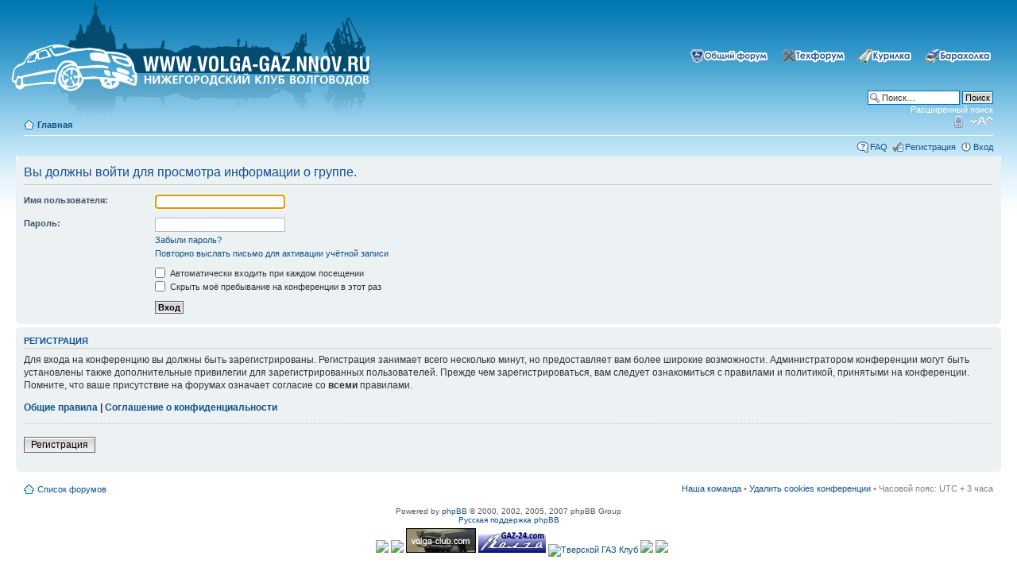

--- FILE ---
content_type: text/html; charset=UTF-8
request_url: http://volga-gaz.nnov.ru/forum/memberlist.php?mode=group&g=10
body_size: 5667
content:
<!DOCTYPE html PUBLIC "-//W3C//DTD XHTML 1.0 Strict//EN" "http://www.w3.org/TR/xhtml1/DTD/xhtml1-strict.dtd">
<html xmlns="http://www.w3.org/1999/xhtml" dir="ltr" lang="ru-ru" xml:lang="ru-ru">

<!-- required, default behaviour -->
<!-- <script src="http://volga-gaz.nnov.ru/snow/snowstorm.js"></script>-->

<!-- now, we'll customize the snowStorm object -->
<!-- <script>
snowStorm.snowColor = '#FFFFFF';   // blue-ish snow!?
snowStorm.flakesMaxActive = 96;    // show more snow on screen at once
snowStorm.useTwinkleEffect = true; // let the snow flicker in and out of view
</script>-->

<head>

<meta http-equiv="content-type" content="text/html; charset=UTF-8" />
<meta http-equiv="content-style-type" content="text/css" />
<meta http-equiv="content-language" content="ru-ru" />
<meta http-equiv="imagetoolbar" content="no" />
<meta name="resource-type" content="document" />
<meta name="distribution" content="global" />
<meta name="copyright" content="2000, 2002, 2005, 2007 phpBB Group" />
<meta name="keywords" content="" />
<meta name="description" content="" />
<meta http-equiv="X-UA-Compatible" content="IE=EmulateIE7; IE=EmulateIE9" />

<script type="text/javascript" src="./styles/prosilver/theme/../../../includes/js/jquery.js"></script>
<script type="text/javascript" src="./styles/prosilver/theme/../../../includes/js/colorbox.js"></script>
<link rel="stylesheet" href="./styles/prosilver/theme/../../../includes/js/colorbox.css" type="text/css" media="screen" />


<title>Волга ГАЗ клуб &bull; Вход</title>



<!--
	phpBB style name: prosilver
	Based on style:   prosilver (this is the default phpBB3 style)
	Original author:  Tom Beddard ( http://www.subBlue.com/ )
	Modified by:      
	
	NOTE: This page was generated by phpBB, the free open-source bulletin board package.
	      The phpBB Group is not responsible for the content of this page and forum. For more information
	      about phpBB please visit http://www.phpbb.com
-->

<script type="text/javascript">
// <![CDATA[
	var jump_page = 'Введите номер страницы, на которую хотите перейти:';
	var on_page = '';
	var per_page = '';
	var base_url = '';
	var style_cookie = 'phpBBstyle';
	var style_cookie_settings = '; path=/forum; domain=volga-gaz.nnov.ru';
	var onload_functions = new Array();
	var onunload_functions = new Array();

	
		if (0)
		{
			var url = './ucp.php?i=pm&amp;mode=popup&amp;sid=5914488df579cd1e2777a821ffde1d26';
			window.open(url.replace(/&amp;/g, '&'), '_phpbbprivmsg', 'height=225,resizable=yes,scrollbars=yes, width=400');
		}
	

	/**
	* Find a member
	*/
	function find_username(url)
	{
		popup(url, 760, 570, '_usersearch');
		return false;
	}

	/**
	* New function for handling multiple calls to window.onload and window.unload by pentapenguin
	*/
	window.onload = function()
	{
		for (var i = 0; i < onload_functions.length; i++)
		{
			eval(onload_functions[i]);
		}
	}

	window.onunload = function()
	{
		for (var i = 0; i < onunload_functions.length; i++)
		{
			eval(onunload_functions[i]);
		}
	}

// ]]>
</script>
<script type="text/javascript" src="./styles/prosilver/template/styleswitcher.js"></script>
<script type="text/javascript" src="./styles/prosilver/template/forum_fn.js"></script>

<link href="./styles/prosilver/theme/print.css" rel="stylesheet" type="text/css" media="print" title="printonly" />
<link href="./style.php?id=1&amp;lang=trunk&amp;sid=5914488df579cd1e2777a821ffde1d26" rel="stylesheet" type="text/css" media="screen, projection" />

<link href="./styles/prosilver/theme/normal.css" rel="stylesheet" type="text/css" title="A" />
<link href="./styles/prosilver/theme/medium.css" rel="alternate stylesheet" type="text/css" title="A+" />
<link href="./styles/prosilver/theme/large.css" rel="alternate stylesheet" type="text/css" title="A++" />



</head>

<body id="phpbb" class="section-memberlist ltr">

<style type="text/css">
#index_div1 {
  background: url('./styles/prosilver/theme/../imageset/logo.png') 0 no-repeat; width: 500px; height: 155px; padding: 0; margin: 0;}
#index_a_div1 {
  position: absolute; cursor: pointer; top: 45px; bottom: 40px; right: 35px; left: 15px;}
#index_a_div1 a {
  position: absolute; display: block; height: 100%; width: 100%;}
</style>

<div id="wrap">
	<a id="top" name="top" accesskey="t"></a>
	<div id="page-header">
		<div class="headerbar">
			<div class="inner">
			<div id="site-description">
				<!--<a href="./index.php?sid=5914488df579cd1e2777a821ffde1d26" title="Список форумов" id="logo"><img src="./styles/prosilver/imageset/site_logo.gif" width="139" height="52" alt="" title="" /></a>
				<h1>Волга ГАЗ клуб</h1>
				<p>Нижегородский клуб волговодов</p>- 
				<a href="http://volga-gaz.nnov.ru/"><IMG SRC="http://volga-gaz.nnov.ru/forum/styles/prosilver/imageset/logo_snow.png" WIDTH="468" HEIGHT="155" BORDER="0"></a>-->

<!--[if lt IE 7]>
<a href="http://volga-gaz.nnov.ru" title="На главную">
<img src="./styles/prosilver/theme/../imageset/logo_snow_ie.png" />
</a>
<![endif]-->

<![if gte IE 8]>
<div id="index_div1">
<div id="index_a_div1"><a href="http://volga-gaz.nnov.ru" title="На главную"></a></div>
</div>
<![endif]>
				<!--<p class="skiplink"><a href="#start_here">Пропустить</a></p>-->
			</div>

			<div id="search-box">
			<ul class="linklist navlinks">
				<li class="rightside">
					<a title="&#x041E;&#x0431;&#x044A;&#x044F;&#x0432;&#x043B;&#x0435;&#x043D;&#x0438;&#x044F; &#x043A;&#x0443;&#x043F;&#x043B;&#x0438;-&#x043F;&#x0440;&#x043E;&#x0434;&#x0430;&#x0436;&#x0438;" href="http://volga-gaz.nnov.ru/forum/viewforum.php?f=3"><img border="0" src="http://volga-gaz.nnov.ru/forum/images/button_car.png" width="92" height="18" alt="sale"></a>
				</li>
				<li class="rightside">
					<a title="&#x0420;&#x0430;&#x0437;&#x0433;&#x043E;&#x0432;&#x043E;&#x0440;&#x044B; &#x043D;&#x0430; &#x0440;&#x0430;&#x0437;&#x043D;&#x044B;&#x0435; &#x0442;&#x0435;&#x043C;&#x044B;" href="http://volga-gaz.nnov.ru/forum/viewforum.php?f=9"><img border="0" src="http://volga-gaz.nnov.ru/forum/images/button_smoke.png" width="76" height="18" alt="smoke"></a>
				</li>
				<li class="rightside">
					<a title="&#x0420;&#x0435;&#x043C;&#x043E;&#x043D;&#x0442; &#x0438; &#x0434;&#x043E;&#x0440;&#x0430;&#x0431;&#x043E;&#x0442;&#x043A;&#x0438;" href="http://volga-gaz.nnov.ru/forum/viewforum.php?f=10"><img border="0" src="http://volga-gaz.nnov.ru/forum/images/button_tech.png" width="89" height="18" alt="tech"></a>
				</li>
				<li class="rightside">
					<a title="&#x041E; &#x0436;&#x0438;&#x0437;&#x043D;&#x0438; &#x043A;&#x043B;&#x0443;&#x0431;&#x0430;, &#x043E; &#x043D;&#x0430;&#x0441;, &#x043E; &#x043C;&#x0430;&#x0448;&#x0438;&#x043D;&#x0430;&#x0445;" href="http://volga-gaz.nnov.ru/forum/viewforum.php?f=2"><img border="0" src="http://volga-gaz.nnov.ru/forum/images/button_gaz.png" width="105" height="18" alt="all"></a>
				</li>
				</ul>
				<form action="./search.php?sid=5914488df579cd1e2777a821ffde1d26" method="post" id="search">
				<fieldset>
					<input name="keywords" id="keywords" type="text" maxlength="128" title="Ключевые слова" class="inputbox search" value="Поиск…" onclick="if(this.value=='Поиск…')this.value='';" onblur="if(this.value=='')this.value='Поиск…';" /> 
					<input class="button2" value="Поиск" type="submit" /><br />
					<a href="./search.php?sid=5914488df579cd1e2777a821ffde1d26" title="Параметры расширенного поиска">Расширенный поиск</a> 
				</fieldset>
				</form>
			</div>
			</div>
		</div>

		<div class="navbar">
			<div class="inner">

			<ul class="linklist navlinks"  style="border-bottom: 1px solid #FFFFFF">
				<li class="icon-home"><a href="./index.php?sid=5914488df579cd1e2777a821ffde1d26" accesskey="h">&#x0413;&#x043B;&#x0430;&#x0432;&#x043D;&#x0430;&#x044F;</a> </li>

				<li class="rightside"><a href="#" onclick="fontsizeup(); return false;" onkeypress="return fontsizeup(event);" class="fontsize" title="Изменить размер шрифта">Изменить размер шрифта</a></li>

				<li class="rightside"><a href="./index.php?mobile_style=on&amp;sid=5914488df579cd1e2777a821ffde1d26" title="Мобильный вид" class="print" style="background-image: url(./styles/prosilver/theme/images/icon_mobile.gif)">Мобильный вид</a></li>
			</ul>

			

			<ul class="linklist rightside">
				<li class="icon-faq"><a href="./faq.php?sid=5914488df579cd1e2777a821ffde1d26" title="Часто задаваемые вопросы">FAQ</a></li>
				<li class="icon-register"><a href="./ucp.php?mode=register&amp;sid=5914488df579cd1e2777a821ffde1d26">Регистрация</a></li>
					<li class="icon-logout"><a href="./ucp.php?mode=login&amp;sid=5914488df579cd1e2777a821ffde1d26" title="Вход" accesskey="x">Вход</a></li>
				
			</ul>
		</div>
	</div>


	<a name="start_here"></a>
	<div id="page-body">
		 

<script type="text/javascript">
// <![CDATA[
	onload_functions.push('document.getElementById("username").focus();');
// ]]>
</script>

<form action="./ucp.php?mode=login&amp;sid=5914488df579cd1e2777a821ffde1d26" method="post" id="login">
<div class="panel">
	<div class="inner"><span class="corners-top"><span></span></span>

	<div class="content">
		<h2>Вы должны войти для просмотра информации о группе.</h2>

		<fieldset class="fields1">
		
		<dl>
			<dt><label for="username">Имя пользователя:</label></dt>
			<dd><input type="text" tabindex="1" name="username" id="username" size="25" value="" class="inputbox autowidth" /></dd>
		</dl>
		<dl>
			<dt><label for="password">Пароль:</label></dt>
			<dd><input type="password" tabindex="2" id="password" name="password" size="25" class="inputbox autowidth" /></dd>
			<dd><a href="./ucp.php?mode=sendpassword&amp;sid=5914488df579cd1e2777a821ffde1d26">Забыли пароль?</a></dd><dd><a href="./ucp.php?mode=resend_act&amp;sid=5914488df579cd1e2777a821ffde1d26">Повторно выслать письмо для активации учётной записи</a></dd>
		</dl>
		
		<dl>
			<dd><label for="autologin"><input type="checkbox" name="autologin" id="autologin" tabindex="4" /> Автоматически входить при каждом посещении</label></dd>
			<dd><label for="viewonline"><input type="checkbox" name="viewonline" id="viewonline" tabindex="5" /> Скрыть моё пребывание на конференции в этот раз</label></dd>
		</dl>
		

		<input type="hidden" name="redirect" value="./memberlist.php?mode=group&amp;g=10&amp;sid=5914488df579cd1e2777a821ffde1d26" />

		<dl>
			<dt>&nbsp;</dt>
			<dd><input type="hidden" name="sid" value="5914488df579cd1e2777a821ffde1d26" />
<input type="submit" name="login" tabindex="6" value="Вход" class="button1" /></dd>
		</dl>
		</fieldset>
	</div>
	<span class="corners-bottom"><span></span></span></div>
</div>



	<div class="panel">
		<div class="inner"><span class="corners-top"><span></span></span>

		<div class="content">
			<h3>Регистрация</h3>
			<p>Для входа на конференцию вы должны быть зарегистрированы. Регистрация занимает всего несколько минут, но предоставляет вам более широкие возможности. Администратором конференции могут быть установлены также дополнительные привилегии для зарегистрированных пользователей. Прежде чем зарегистрироваться, вам следует ознакомиться с правилами и политикой, принятыми на конференции. Помните, что ваше присутствие на форумах означает согласие со <strong>всеми</strong> правилами.</p>
			<p><strong><a href="./ucp.php?mode=terms&amp;sid=5914488df579cd1e2777a821ffde1d26">Общие правила</a> | <a href="./ucp.php?mode=privacy&amp;sid=5914488df579cd1e2777a821ffde1d26">Соглашение о конфиденциальности</a></strong></p>
			<hr class="dashed" />
			<p><a href="./ucp.php?mode=register&amp;sid=5914488df579cd1e2777a821ffde1d26" class="button2">Регистрация</a></p>
		</div>

		<span class="corners-bottom"><span></span></span></div>
	</div>


</form>

</div>

<div id="page-footer">

	<div class="navbar">
		<div class="inner"><span class="corners-top"><span></span></span>

		<ul class="linklist">
			<li class="icon-home"><a href="./index.php?sid=5914488df579cd1e2777a821ffde1d26" accesskey="h">Список форумов</a></li>
				
			<li class="rightside"><a href="./memberlist.php?mode=leaders&amp;sid=5914488df579cd1e2777a821ffde1d26">Наша команда</a> &bull; <a href="./ucp.php?mode=delete_cookies&amp;sid=5914488df579cd1e2777a821ffde1d26">Удалить cookies конференции</a> &bull; Часовой пояс: UTC + 3 часа </li>
		</ul>

		<span class="corners-bottom"><span></span></span></div>
	</div>
	
<!--
	We request you retain the full copyright notice below including the link to www.phpbb.com.
	This not only gives respect to the large amount of time given freely by the developers
	but also helps build interest, traffic and use of phpBB3. If you (honestly) cannot retain
	the full copyright we ask you at least leave in place the "Powered by phpBB" line, with
	"phpBB" linked to www.phpbb.com. If you refuse to include even this then support on our
	forums may be affected.

	The phpBB Group : 2006
//-->

	<div class="copyright">Powered by <a href="http://www.phpbb.com/">phpBB</a> &copy; 2000, 2002, 2005, 2007 phpBB Group
		<br /><a href='http://www.phpbbguru.net/'>Русская поддержка phpBB</a>
	</div>
</div>

</div>
<script type="text/javascript">
teasernet_blockid = 259292;
teasernet_padid = 103413;
</script>
<p align="center">

<!--LiveInternet counter--><script type="text/javascript"><!--
document.write("<a href='http://www.liveinternet.ru/click' "+
"target=_blank><img src='http://counter.yadro.ru/hit?t44.1;r"+
escape(document.referrer)+((typeof(screen)=="undefined")?"":
";s"+screen.width+"*"+screen.height+"*"+(screen.colorDepth?
screen.colorDepth:screen.pixelDepth))+";u"+escape(document.URL)+
";"+Math.random()+
"' alt='' title='LiveInternet' "+
"border=0 width=31 height=31><\/a>")//--></script><!--/LiveInternet-->

<!--Openstat-->
<span id="openstat2321255"></span>
<script type="text/javascript">
var openstat = { counter: 2321255, image: 5081, color: "c3c3c3", next: openstat };
(function(d, t, p) {
var j = d.createElement(t); j.async = true; j.type = "text/javascript";
j.src = ("https:" == p ? "https:" : "http:") + "//openstat.net/cnt.js";
var s = d.getElementsByTagName(t)[0]; s.parentNode.insertBefore(j, s);
})(document, "script", document.location.protocol);
</script>
<!--/Openstat-->

<a href="http://www.volga-gaz.ru/" target="_blank"><img src="http://www.volga-gaz.ru/images/baner.gif" border="0"></a>

<a href="http://volga.ural.ru/" target="_blank"><img src="http://volga.ural.ru/images/button_a.gif" border="0"></a>

<a href="http://www.volga-club.com" target="_blank"><img src="http://www.volga-club.com/images/banner.gif" border="0"></a>

<a href="http://gaz-24.com"><img src="http://gaz-24.com/upload/gaz_baner_com.gif" width=85 height=30 alt="Портал для общения Волговодов" border="0"></a>

<a href="http://volga-69-gaz.2x2forum.ru/"; title="ТГК банер"><img src="http://jurok-tver.users.photofile.ru/photo/jurok-tver/96598356/small/124421641.gif"; alt="Тверской ГАЗ Клуб"></a>

<a href="http://www.gaz3102.ru/" target="_blank"><img src="http://www.gaz3102.ru/content/partners/1358707310-78398.gif" border="0"></a>

<a href="http://gaz-autoclub.ru/" target="_blank"><img src="http://gaz-autoclub.ru/gazautoclub.gif" border="0"></a>
<div>
	<a id="bottom" name="bottom" accesskey="z"></a>
	
</div>

</div>


</div>

<script type="text/javascript" src="./styles/prosilver/theme/../../../includes/js/video_parse.js"></script>
</body>

</html>

--- FILE ---
content_type: application/javascript
request_url: http://volga-gaz.nnov.ru/forum/includes/js/video_parse.js
body_size: 2660
content:
var video_matches = ['youtube.com', 'youtu.be', 'rutube.ru', 'vimeo.com'];

function video_url_match(url)
{
if (url == '') return false;
var url_array = url.split("/");
for(var url_i in video_matches) {
  if(null != url.match(video_matches[url_i])) return true;
}
return false;
}

function video_parse_fn()
{
var class_name = 'ext_video_add';

var link_elems = document.getElementsByClassName('postlink');
for(var link_i=0; link_i<link_elems.length; link_i++) {
  var inner_link_elems = link_elems[link_i].getElementsByTagName('*');
  if(inner_link_elems.length == 0)
  {
    var old_url = link_elems[link_i].href;

    if(video_url_match(old_url) != true) {
      continue;
    }
    var new_url = 'video.php?vwidth=590&vheight=340&link=' + old_url;
    var new_thumb = 'video.php?thumb=1&link=' + old_url;

    new_link = document.createElement('a');
    new_link.className = class_name;
    new_link.href = new_url;
    new_link.title = old_url;

    var new_link_thumb = document.createElement('IMG');
    new_link_thumb.className = 'ext_video_css';
    new_link_thumb.src = new_thumb;
    new_link_thumb.width = 120;
    new_link_thumb.height = 90;

    new_link.appendChild(new_link_thumb);
    link_elems[link_i].parentNode.appendChild(document.createElement('br'));
    link_elems[link_i].parentNode.appendChild(new_link);
  }
}

//Apply colorbox for new elements
 $("."+ class_name).colorbox({iframe:true, innerWidth:"600", innerHeight:"350"});
}

function setCookie (name, value) {
      document.cookie = name + "=" + escape(value);
}

function getCookie(name) {
	var cookie = " " + document.cookie;
	var search = " " + name + "=";
	var setStr = null;
	var offset = 0;
	var end = 0;
	if (cookie.length > 0) {
		offset = cookie.indexOf(search);
		if (offset != -1) {
			offset += search.length;
			end = cookie.indexOf(";", offset)
			if (end == -1) {
				end = cookie.length;
			}
			setStr = unescape(cookie.substring(offset, end));
		}
	}
	return(setStr);
}

function setAnnonceHide() {
  var divAnnonce = document.getElementById('announcehide');
  if(divAnnonce) {
    if(divAnnonce.style.display != 'none') {
      divAnnonce.style.display = 'none';
      setCookie('AnnounceHide', '1');
    }
    else {
      divAnnonce.style.display = '';
      setCookie ('AnnounceHide', '0');
    }
  }
}

function getAnnonceHide() {
  var AnnonceVar = getCookie('AnnounceHide');
  if(AnnonceVar == '1') {
    var divAnnonce = document.getElementById('announcehide');
    if(divAnnonce)
      divAnnonce.style.display = 'none';
  }
}

var video_parse = window.setTimeout("video_parse_fn();", 500);
var annonces = window.setTimeout("getAnnonceHide();", 100);